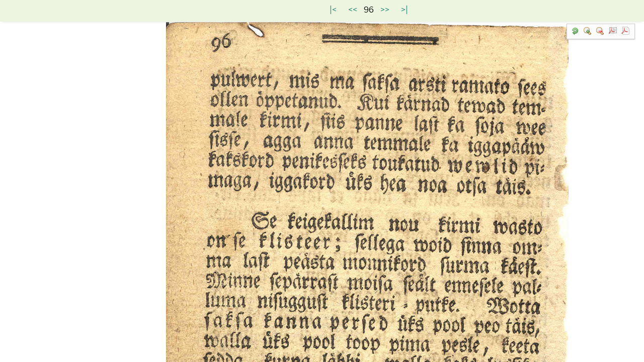

--- FILE ---
content_type: text/html
request_url: https://galerii.kirmus.ee/grafo/lk.php?pid=1345
body_size: 1259
content:

<DOCTYPE! html>
<html>
    <head>
        <!-- Global site tag (gtag.js) - Google Analytics -->
        <script async src="https://www.googletagmanager.com/gtag/js?id=UA-169222200-1"></script>
        <script>
          window.dataLayer = window.dataLayer || [];
          function gtag(){dataLayer.push(arguments);}
          gtag('js', new Date());

          gtag('config', 'UA-169222200-1');
        </script>
        <meta charset=UTF-8>
        <meta http-equiv=X-UA-Compatible content=IE=Edge>
        <meta name=viewport content=width=device-width, initial-scale=1, minimum-scale=1, maximum-scale=1>
        <title>
          Arsti ramat, 1771        </title>
        <link rel="icon" href="assets/favicon.png">
        <link rel=stylesheet href=style.css type=text/css>
        <link rel=stylesheet href=media.css type=text/css>
        <link href="https://fonts.googleapis.com/css?family=Libre+Franklin&display=swap" rel="stylesheet">
        <script src="https://code.jquery.com/jquery-1.12.4.min.js"></script> 
    </head>
<body>
<!--JÄRGMINE, EELMINE, VIIMANE, ESIMENE NUPUD-->
<nav class="raamat-nav">  
  <ul>
    <a href="lk.php?pid=1250">        <li>  |<  </li>
      </a>
    <a href="lk.php?pid=1344">        <li>  <<  </li>
      </a>
      <span style="cursor: default !important;">96</span>
    <a href="lk.php?pid=1346">        <li> >> </li>
      </a>
    <a href="lk.php?pid=1411">        <li> >| </li>
      </a>
  </ul>
</nav>
<!--SISUKORD, MÄRKSÕNA-->
  <div class="sisukordMarksona">
          </div>

<div class="yks-raamat">
<!--ROTATING, ZOOM, PDF-->
    <div class="book-btns">
      <ul>
        <li>
          <a href="#" id="rotate">
            <img src="assets/rotate.png" title='Keera pilti'>
          </a>
        </li>
        <li>
          <a href="#" onclick="zoomin()">
            <img src="assets/zoom_in.png" title="Suurenda pilti">
          </a>
        </li>
        <li>
          <a href="#" onclick="zoomout()">
            <img src="assets/zoom_out.png" title="Vähenda pilti">
          </a>
        </li>
              <li>
          <a target="_blank" href="http://kivike.kirmus.ee/meta/AR-11165-52034-18575">
            <img src='assets/acrobat.png' title="Raamatu tervik-PDF">
          </a>
        </li>
              <li>
          <a target="_blank" href="../grafo/fpdf/pdf.php?id=1345">
            <img src='assets/acrobat_page.png' title="Lehekülje PDF">
          </a>
        </li>
      </ul> 
    </div>
<!--EXPANDED IMAGE-->
  <div class="container">
    <div id="container-img">
      <!-- Expanded image -->
        <img id="expandedImg" src=assets/pictures/arstiraamat/view/096.jpg>    </div>
  </div>
</div>

<!-- SCRIPTS -->
<script src="script.js"></script> 
<script>
  var angle = 0,
    img = document.getElementById('container-img');
  document.getElementById('rotate').onclick = function() {
    angle = (angle + 90) % 360;
    img.className = "rotate" + angle;
}
</script>
</body>
</html>

--- FILE ---
content_type: text/css
request_url: https://galerii.kirmus.ee/grafo/style.css
body_size: 2242
content:
* {
	margin: 0;
	padding: 0;
	box-sizing: border-box;
	font-family: 'Libre Franklin', sans-serif;
}
body {
	background-color: #fff;
}
#side-menu {
	background-color:  #379683;
	width: 15%;
	height: 100%;
	box-shadow: 5px 0 5px -5px #dedede;	
	position: fixed;
    z-index: 1;
}
#logo {
	width: 100%;
	margin-top: 35px;
}
.openbtn {
	display: none;
}
.closebtn {
	opacity: 0;
	position: absolute;
}
#heading-conten-mob {
	display: none;
}
#heading-content img {
	float: left;
	padding: 0 3% 3% 10%;
}
#heading-content hr {
	clear: both;
	width: 82%;
	margin-bottom: 3%;
}
#avalause {
	clear: none;
	padding-top: 3%;
	font-size: 11pt;
}
#side-content {
	font-size: 14px;
	margin: 20px;
	line-height: 1.5;
	position: absolute;
	bottom: 30px;
	color: #fff;
}
#main-content {
	position: absolute;
	width: 85%;
	margin-left: 15%;
	padding: 3% 10%;
}
#home-txt {
	background-color: #EDF5E1;
	width: 82%;
	padding: 2%;
	font-size: 0.875rem;
}
#home-txt a {
	color: #379683;
	text-decoration: none;
}
#home-txt a:hover {
	color: #05386B;
}
#bottom-txt {
	background-color: #EDF5E1;
	width: 82%;
	padding: 2%;
	font-size: 0.875rem;
	margin-top: 6%;
}
.footer {
	display: none;
}
#nav {
	width: 85%;
	clear: both;
	padding: 0 3% 2% 1%;
}
#nav ul li, .raamat-nav ul li {
	display: inline-block;
}
#nav a, .raamat-nav a {
	color: #379683;
	text-decoration: none;
}
#nav a:hover, .raamat-nav a:hover {
	color: #05386B;
}
#active a {
	color: #05386B;
	font-weight: bold;
}
/*OTSING*/
.search {
    width: 80%;
    position: relative;
    display: flex;
    margin-bottom: 2%;
}
.searchTerm {
    width: 25%;
    border: 1px solid  #379683;
    border-right: none;
    padding: 5px;
    height: 36px;
    border-radius: 5px 0 0 5px;
    outline: none;
    color: #000;
}
.searchTerm:focus {
    color: #000;
}
.searchButton {
    width: 40px;
    height: 36px;
    border: 1px solid #379683;
    background: #379683;
    text-align: center;
    color: #fff;
    border-radius: 0 5px 5px 0;
    cursor: pointer;
	font-size: 20px;
}
.searchButton:hover {
	border: 1px solid #05386B;
    background: #05386B;
}
::placeholder { /* Chrome, Firefox, Opera, Safari 10.1+ */
  color: #b0b0b0;
  opacity: 1; /* Firefox */
}
/*RAAMATUTE KUVAMINE*/
.raamatud-container {
	width: 80%;
}
.raamatud-container hr {
	clear: both;
}
.raamatud-container ul {
	margin: 2% 0 0 5%;
}
.raamatud-container li {
	margin-bottom: 5px;
}
.raamatud-container a {
	color: #379683;
	text-decoration: none;
}
.raamatud-container a:hover {
	color: #05386B;
}
.raamatud {
	width: 100%;
	margin-top: 5%;
	float: left;
}
.raamatud-txt {
	width: 75%;	
	float: left;
	margin: 2% 0 5% 5%;
}
.raamatud-txt p {
	font-size: 14px;
}
.raamatud-img img {
	float: left;
	margin: 0 0 5% 1%;
}
/*RAAMAT ÜKSIKVAADE*/
.raamat-nav {
	height: 6%;
	width: 100%;
	padding: 10px;
	background-color: #fff;
	box-shadow: 0 5px 5px -5px #dedede;
	background-color: #EDF5E1;	
	position: fixed;
    z-index: 9;
}
.raamat-nav ul { 
	display: inline-block;
	width: 100%;
	padding-left: 185px;
	text-align: center;
	vertical-align: center;
}
.raamat-nav ul li {
	cursor: pointer;
	margin: 0 10px;
}
.icon-bck a {
	color: #379683;
	text-decoration: none;
}
.icon-bck a:hover {
	color: #05386B;
}
.hvr-icon-back {
	margin: 12px 0 0 190px;
	position: absolute;
    -webkit-transform: perspective(1px) translateZ(0);
    transform: perspective(1px) translateZ(0);
    box-shadow: 0 0 1px rgba(0, 0, 0, 0);
    -webkit-transition-duration: 0.1s;
    transition-duration: 0.1s;
}
.hvr-icon-back .hvr-icon {
    -webkit-transform: translateZ(0);
    transform: translateZ(0);
    -webkit-transition-duration: 0.1s;
    transition-duration: 0.1s;
    -webkit-transition-property: transform;
    transition-property: transform;
    -webkit-transition-timing-function: ease-out;
    transition-timing-function: ease-out;
}
.hvr-icon-back:hover .hvr-icon, .hvr-icon-back:focus .hvr-icon, .hvr-icon-back:active .hvr-icon {
    -webkit-transform: translateX(-4px);
    transform: translateX(-4px);
}
/*RAAMAT-GALERII*/
.yks-raamat {
	width: 100%;
	height: 100%;
	overflow: hidden;
}
.column {
    padding: 10px;
}
.column img {
    cursor: pointer; 
    max-width: 150px;
}
.column img:hover {
	-webkit-box-shadow: 0 0 8px 0 #bababa;
	-moz-box-shadow: 0 0 8px 0 #bababa;
    box-shadow: 0 0 8px 0 #bababa;
}
.column p {
	text-align: center;
	font-size: 12px;
	margin-top: 2px;
}
input, textarea {
	border: 1px solid #379683;
}
.row {
	height: 100%;
	width: 180px;
    position: fixed;
    z-index: 10;
    top: 0;
    left: 0;
    overflow-x: hidden;
    background-color: #fff;
}
/* The expanding image container */
.book-btns {
	position:absolute;
	right: 0;
	z-index: 10;
	margin: 3.7% 1.4% 0 0;
	padding: 5px 7px 4px 5px;
	border: 1px solid #cfcfcf;
	box-shadow: 0 1px 2px #cfcfcf;
	background-color: #fcfcfc;
}
.book-btns ul li {
	display: inline-block;
	margin: 0 3px;
}
/*.container {
	position: relative;
    overflow-x: hidden;
    margin-left: 175px;
    height: 100%;
}*/
.icontainer {
    border: 0 !important;
    width: 100%;
    height: 100%;
}
.container {
    position: relative;
    overflow-x: hidden;
    margin-left: 180px;
    height: 100%;
}
#container-img {
	width: 800px;
	max-width: 1330px;
	min-width: 200px;
	margin: 4% auto 1% auto;
}
.container img {
    display: block;
    margin: 0 auto;
    width: 100%;
}
/*ROTATING IMAGE*/
#container-img.rotate90 #expandedImg {
  transform: rotate(90deg) translateX(18%);
  -webkit-transform: rotate(90deg) translateX(18%);
  -ms-transform: rotate(90deg) translateX(18%);
}
#container-img.rotate180 #expandedImg {
  transform: rotate(180deg);
  -webkit-transform: rotate(180deg);
  -ms-transform: rotate(180deg);
}
#container-img.rotate270 #expandedImg {
  transform: rotate(270deg) translateX(-18%);
  -webkit-transform: rotate(270deg) translateX(-18%);
  -ms-transform: rotate(270deg) translateX(-18%);
}
/*END ROTATING IMAGE*/

/*SCROLLBAR STYLE*/
/* width */
::-webkit-scrollbar {
  width: 10px;
}
/* Track */
::-webkit-scrollbar-track {
  background: #cfcfcf; 
} 
/* Handle */
::-webkit-scrollbar-thumb {
  background: #999999; 
}
/* Handle on hover */
::-webkit-scrollbar-thumb:hover {
  background: #5e5e5e; 
}
/*END SCROLLBAR STYLE*/
/*TABLE*/
#count h4 {
	font-weight: normal;
	padding-bottom: 5px;
}
.output table {
	border-collapse: collapse;
	border: 1px solid black;
	width: 80%;
	margin-bottom: 2%;
}
.output a {
	text-decoration: none;
	font-weight: normal;
	color: #379683;
}
.output a:hover {
	color: #05386B;
}
.output th {
	background-color: #EDF5E1;
	border: 1px solid #000;
	padding: 1.5%;
	text-align: left;
	font-size: 14px;
}
.output td {
	border: 1px solid #000;
	font-size: 12px;
	padding: 1%;
}
.sisukordMarksona {
	position: fixed;
	right: 0;
	margin-right: 1%;
	padding-top: 1%;
	z-index: 9;
}
.sisukordMarksona a {
	text-decoration: none;
	margin: 0 10px;
	color: #379683;
}
.sisukordMarksona a:hover {
	color: #05386B;
}
/*SISUKORD*/
#container-sisukord {
	width: 700px;
	margin: 5% auto;
}
.sisukord h4 {
	font-weight: normal;
	padding-bottom: 2%;
}
.sisukord table {
	border-collapse: collapse;
	border: 1px solid black;
	width: 100%;
}
.sisukord th {
	font-weight: normal;
	background-color: #EDF5E1;
	border: 1px solid #000;
	color: #000;
	padding: 1.5% !important;
	text-align: left;
	font-size: 14px;
}
.sisukord td {
	border: 1px solid #000;
	font-size: 12px;
	padding: 1%;
}
.sisukord p {
	font-size: 12px;
	padding-top: 2%;
}
.sisukord a {
	text-decoration: none;
	color: #379683;
}
.sisukord a:hover {
	color: #000;
}
/*TÄHESTIK*/
#container-tahestik {
	width: 720px;
	margin: 5% auto;
}
.tahestik {
	margin-bottom: 3%;
	text-align: center;
}
.tahestik a {
	margin: 2px;
	font-weight: normal;
}
.tahestik a:hover {
	font-weight: bold;
}
/*GO TOP BUTTON*/
#myBtn {
    display: none; /* Hidden by default */
    position: fixed;
    top: 20px;
    right: 30px;
    z-index: 99; /* Make sure it does not overlap */
    border: none; 
    outline: none; 
    background-color: #379683; 
    color: #fff; 
    cursor: pointer;
    font-size: 18px;
    padding: 8px 10px;
    box-shadow: 1px 2px 2px -2px #a6a6a6;
}
#myBtn:hover {
  background-color: #05386B;
}

--- FILE ---
content_type: text/css
request_url: https://galerii.kirmus.ee/grafo/media.css
body_size: 1011
content:
@media screen and (min-device-width: 700px) and (max-width: 1370px) {
	#main-content {
		width: 77%;
		margin-left: 23%;
		padding: 3% 5%;
	}
	#avalause {
		margin-right: 50px;
	}
	#heading-content hr {
		width: 100%;
	}
	#side-menu {
		width: 23%;
	}
	#home-txt {
		width: 100%;
	}
	#nav {
		width: 100%;
		padding: 0 0 5% 0;
	}
	.search {
	    width: 100%;
	}
	.searchTerm {
	    width: 35%;
	}
	#bottom-txt {
		width: 100%;
		margin-top: 15%;
	}
}
@media screen and (min-device-width: 10px) and (max-width: 700px) {
	#side-menu {
		display: none;
	}
	/*AVALEHT*/
	#heading-content {
		display: none;
	}
	#heading-conten-mob {
		display: block;
		width: 100%;
	}
	#heading-conten-mob img {
		width: 100px;
	}
	#main-content {
		width: 100%;
		margin-left: 0;
		padding: 3% 3%;
	}
	nav {
		width: 100%;
	}
	.openbtn {
		display: inline-block;
		float: right;
		margin-right: 5px;
	}
	.closebtn {
		opacity: 1;
		margin-right: 9px;
	    right: 7px;
	    top:0;
		font-size: 55px;
		text-decoration: none;
		color: #fff;
		z-index: 10;
	}
	#nav {
		display: none;
	}
	.element {
		display: none;
	}
	#nav {
		position: absolute;
		left: 0;
		top:0;
		width: 100%;
		background-color: #3d3d3d;
	}
	#nav ul {
		margin-top: 30px;
	}
	#nav ul li {
		display: block;
		margin: 15px;
		font-size: 18px;
	}
	#nav a {
		color: #fff;
		text-decoration: none;
	}
	#nav a:hover {
		color: #8EE4AF;
	}
	#active a {
		color: #8EE4AF;
		font-weight: bold;
	}
	#home-txt {
		width: 80%;
		padding: 2%;
		margin-top: 6%;
		font-size: 0.875rem;
	}
	#home-txt {
		width: 100%;
		padding: 4%;
	}
	.search {
		display: block;
	    width: 100%;
	}
	.searchTerm {
    	width: 80%;
    	margin-bottom: 10px;
	}
	.searchButton {
		margin-left: -10px;
		padding-bottom: 5px
	}
	#bottom-txt {
		width: 100%;
		padding: 4%;
		margin-top: 6%;
	}
	.footer {
		display: block;
		width: 100%;
		background-color: #379683;
		color: #fff;
		padding: 4%;
		margin-top: 10%;
		text-align: center;
	}
	#logo-mob {
		width: 100%;
		margin-bottom: 15px;
	}
	#footer-sisu {
		margin-bottom: 10px;
	}
	/*ALAMLEHED*/
	.raamatud-container {
		width: 100%;
	}
	.raamatud-txt {
		width: 90%;
	}
	.raamatud-img img {
		float: none;
		margin: 0 0 5% 5%;
	}
	.raamatud-container ul {
		margin-top: 5%;
	}
	/*LK*/
	.row {
		display: none;
	}
	.hvr-icon-back {
		left: 0;
		margin: 12px 0 0 15px;
	}
	.container {
	    margin-left: 0;
	    margin-top: 75px;
	}
	#container-img {
		width: 300px;
		max-width: 350px;
		min-width: 200px;
		margin: 4% auto 1% auto;
	}
	.raamat-nav {
		padding: 10px;
	}
	.raamat-nav ul { 
		padding-left: 150px;
	}
	.raamat-nav ul li {
		margin-top: 0;
	}
	.book-btns {
		margin: 13% 1.4% 0 0;
	}
	.sisukordMarksona {
		right: initial;
		left: 0;
		margin-right: 0;
		margin-left: 2%;
		padding-top: 14%;
	}
	/*SISUKORD, MÄRKSÕNA*/
	.sisukord h4 {
		margin-left: 1%;
		font-size: 18px;
		padding-bottom: 2%;
	}
	.sisukord table {
		margin: 1%;
		width: 50%;
	}
	.tahestik table {
		width: 50%;
	}
	#count h4 {
		padding-bottom: 15px;
	}
	.output table {
		width: 100%;
		margin-bottom: 5%;
	}
	.output th {
		padding: 2.5%;
		font-size: 16px;
	}
	.output td {
		font-size: 14px;
		padding: 2%;
	}
}

--- FILE ---
content_type: application/javascript
request_url: https://galerii.kirmus.ee/grafo/script.js
body_size: 706
content:
// Kuva raamatute üksikvaates valitud pilti suurelt
function myFunction(imgs) {
  // Get the expanded image
  var expandImg = document.getElementById("expandedImg");
  // Get the image text
  var imgText = document.getElementById("imgtext");
  // Use the same src in the expanded image as the image being clicked on from the grid
  expandImg.src = imgs.src;
  // Use the value of the alt attribute of the clickable image as text inside the expanded image
  imgText.innerHTML = imgs.alt;
}
// Zoom
function zoomin() {
  var myImg = document.getElementById("container-img");
  var currWidth = myImg.clientWidth;
  if (currWidth == 2500) return false;
  else {
    myImg.style.width = (currWidth + 50) + "px";
  }
}
function zoomout() {
  var myImg = document.getElementById("container-img");
  var currWidth = myImg.clientWidth;
  if (currWidth == 100) return false;
  else {
    myImg.style.width = (currWidth - 50) + "px";
  }
}
function zoomin2() {
  var myImg = document.getElementById("container-kalender-img");
  var currWidth = myImg.clientWidth;
  if (currWidth == 2500) return false;
  else {
    myImg.style.width = (currWidth + 50) + "px";
  }
}
function zoomout2() {
  var myImg = document.getElementById("container-kalender-img");
  var currWidth = myImg.clientWidth;
  if (currWidth == 100) return false;
  else {
    myImg.style.width = (currWidth - 50) + "px";
  }
}
/** BUTTON JS **/
window.onscroll = function() {scrollFunction()};

function scrollFunction() {
    if (document.body.scrollTop > 750 || document.documentElement.scrollTop > 750) {
        document.getElementById("myBtn").style.display = "block";
    } else {
        document.getElementById("myBtn").style.display = "none";
    }
}

// When the user clicks on the button, scroll to the top of the document
function topFunction() {
    document.body.scrollTop = 0; // For Safari
    document.documentElement.scrollTop = 0; // For Chrome, Firefox, IE and Opera
}
/*MOB. MENÜÜ NUPP*/
/* HIDE MOB_MENU BUTTONS ON DESKTOP */
function openNav() {
  document.getElementById("nav").style.display = "block";
}

function closeNav() {
  document.getElementById("nav").style.display = "none";
}